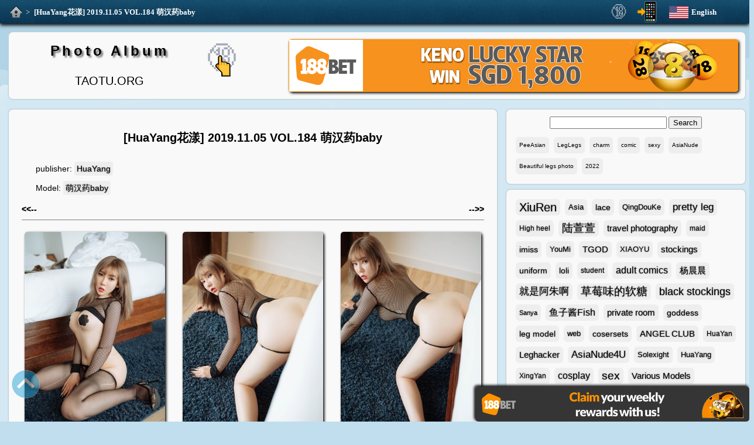

--- FILE ---
content_type: text/html; charset=utf-8
request_url: https://en.taotu.org/huayang/00184-huayang-2019-11-05-vol-184-cute-chinese-medicine-baby/
body_size: 7971
content:

<!DOCTYPE html>
<html lang="en">
<head><meta charset="utf-8" /><title>
	[HuaYang花漾] 2019.11.05 VOL.184 萌汉药baby - Photo Album
</title><meta name="viewport" content="width=device-width, initial-scale=1.0" /><link rel="stylesheet" href="https://res.taotu.org/style.css?221109" /><link rel="shortcut icon" href="https://res.taotu.org/favicon.ico" type="image/vnd.microsoft.icon" />
    <script type="text/javascript" src="https://res.taotu.org/js/fancybox.4031.js"></script>
    <link rel="stylesheet" type="text/css" href="https://res.taotu.org/js/fancybox.4031.css">
<meta name="description" content="[HuaYang花漾] 2019.11.05 VOL.184 萌汉药baby,Sexy girls photos browse and download Photo Album" /><link rel="alternate" media="only screen and (max-width: 640px)" href="https://en.taotu.org/m/huayang/00184-huayang-2019-11-05-vol-184-cute-chinese-medicine-baby/" /><link rel="alternate" media="handheld" href="https://en.taotu.org/m/huayang/00184-huayang-2019-11-05-vol-184-cute-chinese-medicine-baby/" /><link rel="alternate" hreflang="zh-Hans" href="https://taotu.org/huayang/00184-huayang-2019-11-05-vol-184-cute-chinese-medicine-baby/" /><link rel="alternate" hreflang="zh-Hant" href="https://zh.taotu.org/huayang/00184-huayang-2019-11-05-vol-184-cute-chinese-medicine-baby/" /><link rel="alternate" hreflang="en" href="https://en.taotu.org/huayang/00184-huayang-2019-11-05-vol-184-cute-chinese-medicine-baby/" /><link rel="alternate" hreflang="ja" href="https://ja.taotu.org/huayang/00184-huayang-2019-11-05-vol-184-cute-chinese-medicine-baby/" /><link rel="alternate" hreflang="ko" href="https://ko.taotu.org/huayang/00184-huayang-2019-11-05-vol-184-cute-chinese-medicine-baby/" /><link rel="alternate" hreflang="es" href="https://es.taotu.org/huayang/00184-huayang-2019-11-05-vol-184-cute-chinese-medicine-baby/" /><link rel="alternate" hreflang="pt" href="https://pt.taotu.org/huayang/00184-huayang-2019-11-05-vol-184-cute-chinese-medicine-baby/" /><link rel="alternate" hreflang="th" href="https://th.taotu.org/huayang/00184-huayang-2019-11-05-vol-184-cute-chinese-medicine-baby/" /><link rel="alternate" hreflang="vi" href="https://vi.taotu.org/huayang/00184-huayang-2019-11-05-vol-184-cute-chinese-medicine-baby/" /><link rel="alternate" hreflang="ar" href="https://ar.taotu.org/huayang/00184-huayang-2019-11-05-vol-184-cute-chinese-medicine-baby/" /><link rel="alternate" hreflang="ru" href="https://ru.taotu.org/huayang/00184-huayang-2019-11-05-vol-184-cute-chinese-medicine-baby/" /><link rel="alternate" hreflang="hi" href="https://hi.taotu.org/huayang/00184-huayang-2019-11-05-vol-184-cute-chinese-medicine-baby/" /><link rel="alternate" hreflang="id" href="https://id.taotu.org/huayang/00184-huayang-2019-11-05-vol-184-cute-chinese-medicine-baby/" /><link rel="alternate" hreflang="bn" href="https://bn.taotu.org/huayang/00184-huayang-2019-11-05-vol-184-cute-chinese-medicine-baby/" /><link rel="alternate" hreflang="fr" href="https://fr.taotu.org/huayang/00184-huayang-2019-11-05-vol-184-cute-chinese-medicine-baby/" /><link rel="alternate" hreflang="de" href="https://de.taotu.org/huayang/00184-huayang-2019-11-05-vol-184-cute-chinese-medicine-baby/" /><link rel="alternate" hreflang="it" href="https://it.taotu.org/huayang/00184-huayang-2019-11-05-vol-184-cute-chinese-medicine-baby/" /></head>
<body>
<div id="top">
    <div id="topnav" class="clearfix">
		<div id="nav"><a id="home" href="/" title="Photo Album"></a><span> &gt; </span><a class="active" href="#" title="[HuaYang花漾] 2019.11.05 VOL.184 萌汉药baby">[HuaYang花漾] 2019.11.05 VOL.184 萌汉药baby</a></div>
        <div id="lang_list">  
			<div id="curr_lang" class="lang2">English</div>
			<ul id="select_lang"><li class="lang0"><a href="https://taotu.org/huayang/00184-huayang-2019-11-05-vol-184-cute-chinese-medicine-baby/" title="简体中文">简体中文</a></li><li class="lang1"><a href="https://zh.taotu.org/huayang/00184-huayang-2019-11-05-vol-184-cute-chinese-medicine-baby/" title="繁體中文">繁體中文</a></li><li class="lang3"><a href="https://ja.taotu.org/huayang/00184-huayang-2019-11-05-vol-184-cute-chinese-medicine-baby/" title="日本語">日本語</a></li><li class="lang4"><a href="https://ko.taotu.org/huayang/00184-huayang-2019-11-05-vol-184-cute-chinese-medicine-baby/" title="한국어">한국어</a></li><li class="lang5"><a href="https://es.taotu.org/huayang/00184-huayang-2019-11-05-vol-184-cute-chinese-medicine-baby/" title="Español">Español</a></li><li class="lang6"><a href="https://pt.taotu.org/huayang/00184-huayang-2019-11-05-vol-184-cute-chinese-medicine-baby/" title="Português">Português</a></li><li class="lang7"><a href="https://th.taotu.org/huayang/00184-huayang-2019-11-05-vol-184-cute-chinese-medicine-baby/" title="ภาษาไทย">ภาษาไทย</a></li><li class="lang8"><a href="https://vi.taotu.org/huayang/00184-huayang-2019-11-05-vol-184-cute-chinese-medicine-baby/" title="Tiếng Việt">Tiếng Việt</a></li><li class="lang9"><a href="https://ar.taotu.org/huayang/00184-huayang-2019-11-05-vol-184-cute-chinese-medicine-baby/" title="عربي">عربي</a></li><li class="lang10"><a href="https://ru.taotu.org/huayang/00184-huayang-2019-11-05-vol-184-cute-chinese-medicine-baby/" title="русский">русский</a></li><li class="lang11"><a href="https://hi.taotu.org/huayang/00184-huayang-2019-11-05-vol-184-cute-chinese-medicine-baby/" title="हिन्दी">हिन्दी</a></li><li class="lang12"><a href="https://id.taotu.org/huayang/00184-huayang-2019-11-05-vol-184-cute-chinese-medicine-baby/" title="Indonesia">Indonesia</a></li><li class="lang13"><a href="https://bn.taotu.org/huayang/00184-huayang-2019-11-05-vol-184-cute-chinese-medicine-baby/" title="বাংলা">বাংলা</a></li><li class="lang14"><a href="https://fr.taotu.org/huayang/00184-huayang-2019-11-05-vol-184-cute-chinese-medicine-baby/" title="français">français</a></li><li class="lang15"><a href="https://de.taotu.org/huayang/00184-huayang-2019-11-05-vol-184-cute-chinese-medicine-baby/" title="Deutsch">Deutsch</a></li><li class="lang16"><a href="https://it.taotu.org/huayang/00184-huayang-2019-11-05-vol-184-cute-chinese-medicine-baby/" title="italiano">italiano</a></li></ul>
		</div>
        <div id="mobile">
            <a href="/m/huayang/00184-huayang-2019-11-05-vol-184-cute-chinese-medicine-baby/" title="Mobile Site"></a>
        </div>
        <div id="adultsonly"><a href="./adults" title="18+ Adults Only!" rel="nofollow"><img src="https://res.taotu.org/images/topclick.gif" alt="18+ Adults Only!"></a></div>
	</div>
</div>
<div id="page" class="clearfix">
<header class="text-block clearfix">
    <div id="logo">
        <a href="/" class="logolang2" title="Home">Photo Album</a>
        <p>TAOTU.ORG</p>
    </div>
    <div id="adults"><a href="./adults" title="18+ Adults Only!" rel="nofollow"><img src="https://res.taotu.org/images/click.gif" alt="18+ Adults Only!"></a></div>
    <div id="ad"><a href="/jbb" title="188BET - Join Now" rel="nofollow"><img src="https://res.taotu.org/adimages/header-en.gif" alt="188BET - Up to 0.76% Unlimited weekly stakes rewards." height="90"></a></div>
</header>
<div class="clearfix">
    <div id="content" class="text-block">
        
    <div id="wrapper-header" class="clearfix">
        <div id="MainContent_suit_title" class="suit_title"><h1>[HuaYang花漾] 2019.11.05 VOL.184 萌汉药baby</h1></div>
        <div id="MainContent_info" class="info clearfix"><div class="publisher"><span>publisher:</span><a href="/publisher/HuaYang/" title="All photos by publisher HuaYang">HuaYang</a></div>
<div class="model"><span>Model:</span><a href="/model/%e8%90%8c%e6%b1%89%e8%8d%afbaby/" title="All photos of model 萌汉药baby">萌汉药baby</a></div>
</div>
        <div id="MainContent_HeaderPrev" class="navarticle prev"><a href="/huayang/00185-huayang-2019-11-06-vol-185-wang-yuchun/" title="[HuaYang花漾] 2019.11.06 VOL.185 王雨纯"><strong>&lt;&lt;--</strong></a></div>
        <div id="MainContent_HeaderNext" class="navarticle next"><a href="/huayang/00183-huayang-2019-11-01-vol-183-clear-stockings-and-elegant-bathrobe-yixuan/" title="[HuaYang花漾] 2019.11.01 VOL.183 清透的丝袜与典雅的浴袍 艺轩"><strong>--&gt;&gt;</strong></a></div>
    </div>
    <div id="MainContent_piclist" class="piclist"><a data-fancybox="gallery" href="https://res.taotu.org/huayang/00184-huayang-2019-11-05-vol-184-cute-chinese-medicine-baby/0001rwthex.jpg"><img src="https://res.taotu.org/huayang/00184-huayang-2019-11-05-vol-184-cute-chinese-medicine-baby/thumbnail/0001.jpg" alt="[HuaYang花漾] 2019.11.05 VOL.184 萌汉药baby - 0001.jpg" width="320" height="480" loading="auto"></a>
<a data-fancybox="gallery" href="https://res.taotu.org/huayang/00184-huayang-2019-11-05-vol-184-cute-chinese-medicine-baby/0002fukobv.jpg"><img src="https://res.taotu.org/huayang/00184-huayang-2019-11-05-vol-184-cute-chinese-medicine-baby/thumbnail/0002.jpg" alt="[HuaYang花漾] 2019.11.05 VOL.184 萌汉药baby - 0002.jpg" width="320" height="480" loading="auto"></a>
<a data-fancybox="gallery" href="https://res.taotu.org/huayang/00184-huayang-2019-11-05-vol-184-cute-chinese-medicine-baby/0003hmyipr.jpg"><img src="https://res.taotu.org/huayang/00184-huayang-2019-11-05-vol-184-cute-chinese-medicine-baby/thumbnail/0003.jpg" alt="[HuaYang花漾] 2019.11.05 VOL.184 萌汉药baby - 0003.jpg" width="320" height="480" loading="auto"></a>
<a data-fancybox="gallery" href="https://res.taotu.org/huayang/00184-huayang-2019-11-05-vol-184-cute-chinese-medicine-baby/0004ckmsfs.jpg"><img src="https://res.taotu.org/huayang/00184-huayang-2019-11-05-vol-184-cute-chinese-medicine-baby/thumbnail/0004.jpg" alt="[HuaYang花漾] 2019.11.05 VOL.184 萌汉药baby - 0004.jpg" width="320" height="480" loading="auto"></a>
<a data-fancybox="gallery" href="https://res.taotu.org/huayang/00184-huayang-2019-11-05-vol-184-cute-chinese-medicine-baby/0005befjqa.jpg"><img src="https://res.taotu.org/huayang/00184-huayang-2019-11-05-vol-184-cute-chinese-medicine-baby/thumbnail/0005.jpg" alt="[HuaYang花漾] 2019.11.05 VOL.184 萌汉药baby - 0005.jpg" width="320" height="480" loading="auto"></a>
<a data-fancybox="gallery" href="https://res.taotu.org/huayang/00184-huayang-2019-11-05-vol-184-cute-chinese-medicine-baby/0006hodeua.jpg"><img src="https://res.taotu.org/huayang/00184-huayang-2019-11-05-vol-184-cute-chinese-medicine-baby/thumbnail/0006.jpg" alt="[HuaYang花漾] 2019.11.05 VOL.184 萌汉药baby - 0006.jpg" width="320" height="480" loading="auto"></a>
<a data-fancybox="gallery" href="https://res.taotu.org/huayang/00184-huayang-2019-11-05-vol-184-cute-chinese-medicine-baby/0007fniimb.jpg"><img src="https://res.taotu.org/huayang/00184-huayang-2019-11-05-vol-184-cute-chinese-medicine-baby/thumbnail/0007.jpg" alt="[HuaYang花漾] 2019.11.05 VOL.184 萌汉药baby - 0007.jpg" width="320" height="480" loading="auto"></a>
<a data-fancybox="gallery" href="https://res.taotu.org/huayang/00184-huayang-2019-11-05-vol-184-cute-chinese-medicine-baby/0008xkelyu.jpg"><img src="https://res.taotu.org/huayang/00184-huayang-2019-11-05-vol-184-cute-chinese-medicine-baby/thumbnail/0008.jpg" alt="[HuaYang花漾] 2019.11.05 VOL.184 萌汉药baby - 0008.jpg" width="320" height="480" loading="auto"></a>
<a data-fancybox="gallery" href="https://res.taotu.org/huayang/00184-huayang-2019-11-05-vol-184-cute-chinese-medicine-baby/0009cdgnkc.jpg"><img src="https://res.taotu.org/huayang/00184-huayang-2019-11-05-vol-184-cute-chinese-medicine-baby/thumbnail/0009.jpg" alt="[HuaYang花漾] 2019.11.05 VOL.184 萌汉药baby - 0009.jpg" width="320" height="480" loading="auto"></a>
<a data-fancybox="gallery" href="https://res.taotu.org/huayang/00184-huayang-2019-11-05-vol-184-cute-chinese-medicine-baby/0010ikabpr.jpg"><img src="https://res.taotu.org/huayang/00184-huayang-2019-11-05-vol-184-cute-chinese-medicine-baby/thumbnail/0010.jpg" alt="[HuaYang花漾] 2019.11.05 VOL.184 萌汉药baby - 0010.jpg" width="320" height="480" loading="auto"></a>
<a data-fancybox="gallery" href="https://res.taotu.org/huayang/00184-huayang-2019-11-05-vol-184-cute-chinese-medicine-baby/0011atgjjs.jpg"><img src="https://res.taotu.org/huayang/00184-huayang-2019-11-05-vol-184-cute-chinese-medicine-baby/thumbnail/0011.jpg" alt="[HuaYang花漾] 2019.11.05 VOL.184 萌汉药baby - 0011.jpg" width="320" height="480" loading="auto"></a>
<a data-fancybox="gallery" href="https://res.taotu.org/huayang/00184-huayang-2019-11-05-vol-184-cute-chinese-medicine-baby/0012tbwtdt.jpg"><img src="https://res.taotu.org/huayang/00184-huayang-2019-11-05-vol-184-cute-chinese-medicine-baby/thumbnail/0012.jpg" alt="[HuaYang花漾] 2019.11.05 VOL.184 萌汉药baby - 0012.jpg" width="320" height="480" loading="auto"></a>
<a data-fancybox="gallery" href="https://res.taotu.org/huayang/00184-huayang-2019-11-05-vol-184-cute-chinese-medicine-baby/0013pnoegw.jpg"><img src="https://res.taotu.org/huayang/00184-huayang-2019-11-05-vol-184-cute-chinese-medicine-baby/thumbnail/0013.jpg" alt="[HuaYang花漾] 2019.11.05 VOL.184 萌汉药baby - 0013.jpg" width="320" height="480" loading="auto"></a>
<a data-fancybox="gallery" href="https://res.taotu.org/huayang/00184-huayang-2019-11-05-vol-184-cute-chinese-medicine-baby/0014wrgwiu.jpg"><img src="https://res.taotu.org/huayang/00184-huayang-2019-11-05-vol-184-cute-chinese-medicine-baby/thumbnail/0014.jpg" alt="[HuaYang花漾] 2019.11.05 VOL.184 萌汉药baby - 0014.jpg" width="320" height="480" loading="auto"></a>
<a data-fancybox="gallery" href="https://res.taotu.org/huayang/00184-huayang-2019-11-05-vol-184-cute-chinese-medicine-baby/0015uydwcv.jpg"><img src="https://res.taotu.org/huayang/00184-huayang-2019-11-05-vol-184-cute-chinese-medicine-baby/thumbnail/0015.jpg" alt="[HuaYang花漾] 2019.11.05 VOL.184 萌汉药baby - 0015.jpg" width="320" height="480" loading="auto"></a>
<a data-fancybox="gallery" href="https://res.taotu.org/huayang/00184-huayang-2019-11-05-vol-184-cute-chinese-medicine-baby/0016loevgb.jpg"><img src="https://res.taotu.org/huayang/00184-huayang-2019-11-05-vol-184-cute-chinese-medicine-baby/thumbnail/0016.jpg" alt="[HuaYang花漾] 2019.11.05 VOL.184 萌汉药baby - 0016.jpg" width="320" height="480" loading="auto"></a>
<a data-fancybox="gallery" href="https://res.taotu.org/huayang/00184-huayang-2019-11-05-vol-184-cute-chinese-medicine-baby/0017gwvasm.jpg"><img src="https://res.taotu.org/huayang/00184-huayang-2019-11-05-vol-184-cute-chinese-medicine-baby/thumbnail/0017.jpg" alt="[HuaYang花漾] 2019.11.05 VOL.184 萌汉药baby - 0017.jpg" width="320" height="480" loading="auto"></a>
<a data-fancybox="gallery" href="https://res.taotu.org/huayang/00184-huayang-2019-11-05-vol-184-cute-chinese-medicine-baby/0018xinlwq.jpg"><img src="https://res.taotu.org/huayang/00184-huayang-2019-11-05-vol-184-cute-chinese-medicine-baby/thumbnail/0018.jpg" alt="[HuaYang花漾] 2019.11.05 VOL.184 萌汉药baby - 0018.jpg" width="320" height="480" loading="auto"></a>
<a data-fancybox="gallery" href="https://res.taotu.org/huayang/00184-huayang-2019-11-05-vol-184-cute-chinese-medicine-baby/0019btoxhk.jpg"><img src="https://res.taotu.org/huayang/00184-huayang-2019-11-05-vol-184-cute-chinese-medicine-baby/thumbnail/0019.jpg" alt="[HuaYang花漾] 2019.11.05 VOL.184 萌汉药baby - 0019.jpg" width="320" height="480" loading="auto"></a>
<a data-fancybox="gallery" href="https://res.taotu.org/huayang/00184-huayang-2019-11-05-vol-184-cute-chinese-medicine-baby/0020dqusaj.jpg"><img src="https://res.taotu.org/huayang/00184-huayang-2019-11-05-vol-184-cute-chinese-medicine-baby/thumbnail/0020.jpg" alt="[HuaYang花漾] 2019.11.05 VOL.184 萌汉药baby - 0020.jpg" width="320" height="480" loading="auto"></a>
<a data-fancybox="gallery" href="https://res.taotu.org/huayang/00184-huayang-2019-11-05-vol-184-cute-chinese-medicine-baby/0021wnnkli.jpg"><img src="https://res.taotu.org/huayang/00184-huayang-2019-11-05-vol-184-cute-chinese-medicine-baby/thumbnail/0021.jpg" alt="[HuaYang花漾] 2019.11.05 VOL.184 萌汉药baby - 0021.jpg" width="320" height="480" loading="auto"></a>
<a data-fancybox="gallery" href="https://res.taotu.org/huayang/00184-huayang-2019-11-05-vol-184-cute-chinese-medicine-baby/0022ryjydf.jpg"><img src="https://res.taotu.org/huayang/00184-huayang-2019-11-05-vol-184-cute-chinese-medicine-baby/thumbnail/0022.jpg" alt="[HuaYang花漾] 2019.11.05 VOL.184 萌汉药baby - 0022.jpg" width="320" height="480" loading="auto"></a>
<a data-fancybox="gallery" href="https://res.taotu.org/huayang/00184-huayang-2019-11-05-vol-184-cute-chinese-medicine-baby/0023xtncsd.jpg"><img src="https://res.taotu.org/huayang/00184-huayang-2019-11-05-vol-184-cute-chinese-medicine-baby/thumbnail/0023.jpg" alt="[HuaYang花漾] 2019.11.05 VOL.184 萌汉药baby - 0023.jpg" width="320" height="480" loading="auto"></a>
<a data-fancybox="gallery" href="https://res.taotu.org/huayang/00184-huayang-2019-11-05-vol-184-cute-chinese-medicine-baby/0024rgvsqv.jpg"><img src="https://res.taotu.org/huayang/00184-huayang-2019-11-05-vol-184-cute-chinese-medicine-baby/thumbnail/0024.jpg" alt="[HuaYang花漾] 2019.11.05 VOL.184 萌汉药baby - 0024.jpg" width="320" height="480" loading="auto"></a>
<a data-fancybox="gallery" href="https://res.taotu.org/huayang/00184-huayang-2019-11-05-vol-184-cute-chinese-medicine-baby/0025vlgidb.jpg"><img src="https://res.taotu.org/huayang/00184-huayang-2019-11-05-vol-184-cute-chinese-medicine-baby/thumbnail/0025.jpg" alt="[HuaYang花漾] 2019.11.05 VOL.184 萌汉药baby - 0025.jpg" width="320" height="480" loading="auto"></a>
<a data-fancybox="gallery" href="https://res.taotu.org/huayang/00184-huayang-2019-11-05-vol-184-cute-chinese-medicine-baby/0026kbfksd.jpg"><img src="https://res.taotu.org/huayang/00184-huayang-2019-11-05-vol-184-cute-chinese-medicine-baby/thumbnail/0026.jpg" alt="[HuaYang花漾] 2019.11.05 VOL.184 萌汉药baby - 0026.jpg" width="320" height="480" loading="auto"></a>
<a data-fancybox="gallery" href="https://res.taotu.org/huayang/00184-huayang-2019-11-05-vol-184-cute-chinese-medicine-baby/0027fvgohg.jpg"><img src="https://res.taotu.org/huayang/00184-huayang-2019-11-05-vol-184-cute-chinese-medicine-baby/thumbnail/0027.jpg" alt="[HuaYang花漾] 2019.11.05 VOL.184 萌汉药baby - 0027.jpg" width="320" height="480" loading="auto"></a>
<a data-fancybox="gallery" href="https://res.taotu.org/huayang/00184-huayang-2019-11-05-vol-184-cute-chinese-medicine-baby/0028ivygad.jpg"><img src="https://res.taotu.org/huayang/00184-huayang-2019-11-05-vol-184-cute-chinese-medicine-baby/thumbnail/0028.jpg" alt="[HuaYang花漾] 2019.11.05 VOL.184 萌汉药baby - 0028.jpg" width="320" height="480" loading="auto"></a>
<a data-fancybox="gallery" href="https://res.taotu.org/huayang/00184-huayang-2019-11-05-vol-184-cute-chinese-medicine-baby/0029jqqpls.jpg"><img src="https://res.taotu.org/huayang/00184-huayang-2019-11-05-vol-184-cute-chinese-medicine-baby/thumbnail/0029.jpg" alt="[HuaYang花漾] 2019.11.05 VOL.184 萌汉药baby - 0029.jpg" width="320" height="480" loading="auto"></a>
<a data-fancybox="gallery" href="https://res.taotu.org/huayang/00184-huayang-2019-11-05-vol-184-cute-chinese-medicine-baby/0030omtodd.jpg"><img src="https://res.taotu.org/huayang/00184-huayang-2019-11-05-vol-184-cute-chinese-medicine-baby/thumbnail/0030.jpg" alt="[HuaYang花漾] 2019.11.05 VOL.184 萌汉药baby - 0030.jpg" width="320" height="480" loading="auto"></a>
<a data-fancybox="gallery" href="https://res.taotu.org/huayang/00184-huayang-2019-11-05-vol-184-cute-chinese-medicine-baby/0031ejrusg.jpg"><img src="https://res.taotu.org/huayang/00184-huayang-2019-11-05-vol-184-cute-chinese-medicine-baby/thumbnail/0031.jpg" alt="[HuaYang花漾] 2019.11.05 VOL.184 萌汉药baby - 0031.jpg" width="320" height="480" loading="auto"></a>
<a data-fancybox="gallery" href="https://res.taotu.org/huayang/00184-huayang-2019-11-05-vol-184-cute-chinese-medicine-baby/0032tkhsga.jpg"><img src="https://res.taotu.org/huayang/00184-huayang-2019-11-05-vol-184-cute-chinese-medicine-baby/thumbnail/0032.jpg" alt="[HuaYang花漾] 2019.11.05 VOL.184 萌汉药baby - 0032.jpg" width="320" height="480" loading="auto"></a>
<a data-fancybox="gallery" href="https://res.taotu.org/huayang/00184-huayang-2019-11-05-vol-184-cute-chinese-medicine-baby/0033ddvpex.jpg"><img src="https://res.taotu.org/huayang/00184-huayang-2019-11-05-vol-184-cute-chinese-medicine-baby/thumbnail/0033.jpg" alt="[HuaYang花漾] 2019.11.05 VOL.184 萌汉药baby - 0033.jpg" width="320" height="480" loading="auto"></a>
<a data-fancybox="gallery" href="https://res.taotu.org/huayang/00184-huayang-2019-11-05-vol-184-cute-chinese-medicine-baby/0034qowuku.jpg"><img src="https://res.taotu.org/huayang/00184-huayang-2019-11-05-vol-184-cute-chinese-medicine-baby/thumbnail/0034.jpg" alt="[HuaYang花漾] 2019.11.05 VOL.184 萌汉药baby - 0034.jpg" width="320" height="480" loading="auto"></a>
<a data-fancybox="gallery" href="https://res.taotu.org/huayang/00184-huayang-2019-11-05-vol-184-cute-chinese-medicine-baby/0035xmdbaw.jpg"><img src="https://res.taotu.org/huayang/00184-huayang-2019-11-05-vol-184-cute-chinese-medicine-baby/thumbnail/0035.jpg" alt="[HuaYang花漾] 2019.11.05 VOL.184 萌汉药baby - 0035.jpg" width="320" height="480" loading="auto"></a>
<a data-fancybox="gallery" href="https://res.taotu.org/huayang/00184-huayang-2019-11-05-vol-184-cute-chinese-medicine-baby/0036hipdnd.jpg"><img src="https://res.taotu.org/huayang/00184-huayang-2019-11-05-vol-184-cute-chinese-medicine-baby/thumbnail/0036.jpg" alt="[HuaYang花漾] 2019.11.05 VOL.184 萌汉药baby - 0036.jpg" width="320" height="480" loading="auto"></a>
<a data-fancybox="gallery" href="https://res.taotu.org/huayang/00184-huayang-2019-11-05-vol-184-cute-chinese-medicine-baby/0037cnpuqh.jpg"><img src="https://res.taotu.org/huayang/00184-huayang-2019-11-05-vol-184-cute-chinese-medicine-baby/thumbnail/0037.jpg" alt="[HuaYang花漾] 2019.11.05 VOL.184 萌汉药baby - 0037.jpg" width="320" height="480" loading="auto"></a>
<a data-fancybox="gallery" href="https://res.taotu.org/huayang/00184-huayang-2019-11-05-vol-184-cute-chinese-medicine-baby/0038etygkj.jpg"><img src="https://res.taotu.org/huayang/00184-huayang-2019-11-05-vol-184-cute-chinese-medicine-baby/thumbnail/0038.jpg" alt="[HuaYang花漾] 2019.11.05 VOL.184 萌汉药baby - 0038.jpg" width="320" height="480" loading="auto"></a>
<a data-fancybox="gallery" href="https://res.taotu.org/huayang/00184-huayang-2019-11-05-vol-184-cute-chinese-medicine-baby/0039yerloh.jpg"><img src="https://res.taotu.org/huayang/00184-huayang-2019-11-05-vol-184-cute-chinese-medicine-baby/thumbnail/0039.jpg" alt="[HuaYang花漾] 2019.11.05 VOL.184 萌汉药baby - 0039.jpg" width="320" height="480" loading="auto"></a>
<a data-fancybox="gallery" href="https://res.taotu.org/huayang/00184-huayang-2019-11-05-vol-184-cute-chinese-medicine-baby/0040umxtpa.jpg"><img src="https://res.taotu.org/huayang/00184-huayang-2019-11-05-vol-184-cute-chinese-medicine-baby/thumbnail/0040.jpg" alt="[HuaYang花漾] 2019.11.05 VOL.184 萌汉药baby - 0040.jpg" width="320" height="480" loading="auto"></a>
<a data-fancybox="gallery" href="https://res.taotu.org/huayang/00184-huayang-2019-11-05-vol-184-cute-chinese-medicine-baby/0041facrwf.jpg"><img src="https://res.taotu.org/huayang/00184-huayang-2019-11-05-vol-184-cute-chinese-medicine-baby/thumbnail/0041.jpg" alt="[HuaYang花漾] 2019.11.05 VOL.184 萌汉药baby - 0041.jpg" width="320" height="480" loading="auto"></a>
<a data-fancybox="gallery" href="https://res.taotu.org/huayang/00184-huayang-2019-11-05-vol-184-cute-chinese-medicine-baby/0042gjhxit.jpg"><img src="https://res.taotu.org/huayang/00184-huayang-2019-11-05-vol-184-cute-chinese-medicine-baby/thumbnail/0042.jpg" alt="[HuaYang花漾] 2019.11.05 VOL.184 萌汉药baby - 0042.jpg" width="320" height="480" loading="auto"></a>
<a data-fancybox="gallery" href="https://res.taotu.org/huayang/00184-huayang-2019-11-05-vol-184-cute-chinese-medicine-baby/0043hbopqy.jpg"><img src="https://res.taotu.org/huayang/00184-huayang-2019-11-05-vol-184-cute-chinese-medicine-baby/thumbnail/0043.jpg" alt="[HuaYang花漾] 2019.11.05 VOL.184 萌汉药baby - 0043.jpg" width="320" height="480" loading="auto"></a>
<a data-fancybox="gallery" href="https://res.taotu.org/huayang/00184-huayang-2019-11-05-vol-184-cute-chinese-medicine-baby/0044immcoe.jpg"><img src="https://res.taotu.org/huayang/00184-huayang-2019-11-05-vol-184-cute-chinese-medicine-baby/thumbnail/0044.jpg" alt="[HuaYang花漾] 2019.11.05 VOL.184 萌汉药baby - 0044.jpg" width="320" height="480" loading="auto"></a>
<a data-fancybox="gallery" href="https://res.taotu.org/huayang/00184-huayang-2019-11-05-vol-184-cute-chinese-medicine-baby/0045ddvdck.jpg"><img src="https://res.taotu.org/huayang/00184-huayang-2019-11-05-vol-184-cute-chinese-medicine-baby/thumbnail/0045.jpg" alt="[HuaYang花漾] 2019.11.05 VOL.184 萌汉药baby - 0045.jpg" width="320" height="480" loading="auto"></a>
<a data-fancybox="gallery" href="https://res.taotu.org/huayang/00184-huayang-2019-11-05-vol-184-cute-chinese-medicine-baby/covertkvxsm.jpg"><img src="https://res.taotu.org/huayang/00184-huayang-2019-11-05-vol-184-cute-chinese-medicine-baby/thumbnail/cover.jpg" alt="[HuaYang花漾] 2019.11.05 VOL.184 萌汉药baby - cover.jpg" width="320" height="480" loading="auto"></a>
</div>
    <div id="wrapper-footer" class="clearfix">
        <div id="MainContent_FooterPrev" class="navarticle prev"><p>&lt;&lt;-- <a href="/huayang/00185-huayang-2019-11-06-vol-185-wang-yuchun/"><strong>[HuaYang花漾] 2019.11.06 VOL.185 王雨纯</strong></a></p></div>
        <div id="MainContent_FooterNext" class="navarticle next"><p><a href="/huayang/00183-huayang-2019-11-01-vol-183-clear-stockings-and-elegant-bathrobe-yixuan/"><strong>[HuaYang花漾] 2019.11.01 VOL.183 清透的丝袜与典雅的浴袍 艺轩</strong></a> --&gt;&gt;</p></div>
    </div>

    </div>
    <div id="sidebar">
        <div id="search" class="text-block clearfix">
            <form action="/s">
                <input type="text" name="q" id="keyword" value="" maxlength="30" aria-label="Search">
                <input type="submit" value="Search">
            </form> 
            <div id="last_search" class="clearfix"><a href="/s?q=PeeAsian" class="tag">PeeAsian</a><a href="/s?q=LegLegs" class="tag">LegLegs</a><a href="/s?q=charm" class="tag">charm</a><a href="/s?q=comic" class="tag">comic</a><a href="/s?q=sexy" class="tag">sexy</a><a href="/s?q=AsiaNude" class="tag">AsiaNude</a><a href="/s?q=Beautiful%20legs%20photo" class="tag">Beautiful legs photo</a><a href="/s?q=2022" class="tag">2022</a></div>
        </div>
        <div id="popular_tag" class="text-block clearfix"><a href="/publisher/XiuRen/" class="tag hottag rank10">XiuRen</a><a href="/tag/Asia/" class="tag hottag rank3">Asia</a><a href="/tag/lace/" class="tag hottag rank4">lace</a><a href="/publisher/QingDouKe/" class="tag hottag rank3">QingDouKe</a><a href="/tag/pretty%20leg/" class="tag hottag rank7">pretty leg</a><a href="/tag/High%20heel/" class="tag hottag rank2">High heel</a><a href="/model/%e9%99%86%e8%90%b1%e8%90%b1/" class="tag hottag rank9">陆萱萱</a><a href="/tag/travel%20photography/" class="tag hottag rank5">travel photography</a><a href="/tag/maid/" class="tag hottag rank2">maid</a><a href="/publisher/imiss/" class="tag hottag rank4">imiss</a><a href="/publisher/YouMi/" class="tag hottag rank3">YouMi</a><a href="/publisher/TGOD/" class="tag hottag rank5">TGOD</a><a href="/publisher/XIAOYU/" class="tag hottag rank3">XIAOYU</a><a href="/tag/stockings/" class="tag hottag rank5">stockings</a><a href="/tag/uniform/" class="tag hottag rank4">uniform</a><a href="/tag/loli/" class="tag hottag rank4">loli</a><a href="/tag/student/" class="tag hottag rank2">student</a><a href="/tag/adult%20comics/" class="tag hottag rank6">adult comics</a><a href="/model/%e6%9d%a8%e6%99%a8%e6%99%a8/" class="tag hottag rank5">杨晨晨</a><a href="/model/%e5%b0%b1%e6%98%af%e9%98%bf%e6%9c%b1%e5%95%8a/" class="tag hottag rank7">就是阿朱啊</a><a href="/model/%e8%8d%89%e8%8e%93%e5%91%b3%e7%9a%84%e8%bd%af%e7%b3%96/" class="tag hottag rank9">草莓味的软糖</a><a href="/tag/black%20stockings/" class="tag hottag rank8">black stockings</a><a href="/tag/Sanya/" class="tag hottag rank1">Sanya</a><a href="/model/%e9%b1%bc%e5%ad%90%e9%85%b1Fish/" class="tag hottag rank6">鱼子酱Fish</a><a href="/tag/private%20room/" class="tag hottag rank5">private room</a><a href="/tag/goddess/" class="tag hottag rank4">goddess</a><a href="/tag/leg%20model/" class="tag hottag rank4">leg model</a><a href="/publisher/web/" class="tag hottag rank3">web</a><a href="/publisher/cosersets/" class="tag hottag rank4">cosersets</a><a href="/publisher/ANGEL%20CLUB/" class="tag hottag rank5">ANGEL CLUB</a><a href="/publisher/HuaYan/" class="tag hottag rank2">HuaYan</a><a href="/publisher/Leghacker/" class="tag hottag rank5">Leghacker</a><a href="/publisher/AsiaNude4U/" class="tag hottag rank7">AsiaNude4U</a><a href="/publisher/Solexight/" class="tag hottag rank3">Solexight</a><a href="/publisher/HuaYang/" class="tag hottag rank3">HuaYang</a><a href="/publisher/XingYan/" class="tag hottag rank2">XingYan</a><a href="/tag/cosplay/" class="tag hottag rank6">cosplay</a><a href="/tag/sex/" class="tag hottag rank9">sex</a><a href="/model/Various%20Models/" class="tag hottag rank5">Various Models</a></div>
        <div id="wrapper-sidebar" class="text-block clearfix">
            <div id="recommend"><h2 class="sidelang2"><a href ="/recommend/" title="Recommended Photo">Recommended Photo</a></h2>
<a href="/hot-girls/00003-%e8%8d%89%e8%8e%93%e5%91%b3%e7%9a%84%e8%bd%af%e7%b3%96%e5%91%80-%e5%90%88%e9%9b%86/" title="Strawberry Fudge - Collection" target="_blank"><img src="https://res.taotu.org/hot-girls/00003-%e8%8d%89%e8%8e%93%e5%91%b3%e7%9a%84%e8%bd%af%e7%b3%96%e5%91%80-%e5%90%88%e9%9b%86/thumbnail/0158.jpg" alt="Strawberry Fudge - Collection" width="320" height="480" loading="auto"></a>
<a href="/cosplay/nekokoyoshi/00019-%e7%88%86%e6%9c%ba%e5%b0%91%e5%a5%b3%e5%96%b5%e5%b0%8f%e5%90%89-no-018-%e5%a4%a9%e9%81%93/" title="爆机少女喵小吉 Nekokoyoshi - NO.018 天道" target="_blank"><img src="https://res.taotu.org/cosplay/nekokoyoshi/00019-%e7%88%86%e6%9c%ba%e5%b0%91%e5%a5%b3%e5%96%b5%e5%b0%8f%e5%90%89-no-018-%e5%a4%a9%e9%81%93/thumbnail/0040.jpg" alt="爆机少女喵小吉 Nekokoyoshi - NO.018 天道" width="320" height="480" loading="auto"></a>
<a href="/xiuren/04946-xiuren-no-5088-yang-chenchen-yome-bright-pink-suspender-dress/" title="[XiuRen秀人网] No.5088 杨晨晨Yome bright pink slip dress" target="_blank"><img src="https://res.taotu.org/xiuren/04946-xiuren-no-5088-yang-chenchen-yome-bright-pink-suspender-dress/thumbnail/cover.jpg" alt="[XiuRen秀人网] No.5088 杨晨晨Yome bright pink slip dress" width="320" height="480" loading="auto"></a>
<a href="/xiuren/04936-xiuren-no-4985-tang-anqi-beige-suspender-dress-with-light-gray-stockings/" title="[XiuRen秀人网] No.4985 唐安琪 Beige suspender dress with light grey stockings" target="_blank"><img src="https://res.taotu.org/xiuren/04936-xiuren-no-4985-tang-anqi-beige-suspender-dress-with-light-gray-stockings/thumbnail/cover.jpg" alt="[XiuRen秀人网] No.4985 唐安琪 Beige suspender dress with light grey stockings" width="320" height="480" loading="auto"></a>
<a href="/xiuren/04926-xiuren-no-4935-lu-xuanxuan-black-short-skirt-black-lace-underwear-with-black-silk/" title="[XiuRen秀人网] No.4935 陆萱萱 Black short skirt and black lace underwear with black silk" target="_blank"><img src="https://res.taotu.org/xiuren/04926-xiuren-no-4935-lu-xuanxuan-black-short-skirt-black-lace-underwear-with-black-silk/thumbnail/cover.jpg" alt="[XiuRen秀人网] No.4935 陆萱萱 Black short skirt and black lace underwear with black silk" width="320" height="480" loading="auto"></a>
<a href="/xiuren/04868-xiuren-no-4875-caviar-fish-sportswear-white-underwear-set/" title="[XiuRen秀人网] No.4875 鱼子酱Fish Sportswear white underwear set" target="_blank"><img src="https://res.taotu.org/xiuren/04868-xiuren-no-4875-caviar-fish-sportswear-white-underwear-set/thumbnail/cover.jpg" alt="[XiuRen秀人网] No.4875 鱼子酱Fish Sportswear white underwear set" width="320" height="480" loading="auto"></a>
<a href="/xiuren/04820-xiuren-no-4827-tang-anqi-red-dress-with-black-silk/" title="[XiuRen秀人网] No.4827 唐安琪 Red dress with black silk" target="_blank"><img src="https://res.taotu.org/xiuren/04820-xiuren-no-4827-tang-anqi-red-dress-with-black-silk/thumbnail/cover.jpg" alt="[XiuRen秀人网] No.4827 唐安琪 Red dress with black silk" width="320" height="480" loading="auto"></a>
<a href="/xiuren/04814-xiuren-no-4821-tang-anqi-and-lu-xuanxuan-39-s-home-visit-theme/" title="[XiuRen秀人网] No.4821 唐安琪陆萱萱 teacher home visit theme" target="_blank"><img src="https://res.taotu.org/xiuren/04814-xiuren-no-4821-tang-anqi-and-lu-xuanxuan-39-s-home-visit-theme/thumbnail/cover.jpg" alt="[XiuRen秀人网] No.4821 唐安琪陆萱萱 teacher home visit theme" width="320" height="480" loading="auto"></a>
<a href="/xiuren/04716-xiuren-no-4721-yang-chenchen-yome-uniform-series-school-girl-dress-up-white-t-shirt-lace-underwear-with-black-silk/" title="[XiuRen秀人网] No.4721 杨晨晨Yome Uniform series school girl dress up white T-shirt lace underwear with black silk" target="_blank"><img src="https://res.taotu.org/xiuren/04716-xiuren-no-4721-yang-chenchen-yome-uniform-series-school-girl-dress-up-white-t-shirt-lace-underwear-with-black-silk/thumbnail/cover.jpg" alt="[XiuRen秀人网] No.4721 杨晨晨Yome Uniform series school girl dress up white T-shirt lace underwear with black silk" width="320" height="480" loading="auto"></a>
<a href="/xiuren/04559-xiuren-hideto-2022-02-09-no-4559-niki-koya-outdoor-pool-black-bikini-swimsuit/" title="[XiuRen] No.4559 Niki可雅 Outdoor pool black bikini swimsuit" target="_blank"><img src="https://res.taotu.org/xiuren/04559-xiuren-hideto-2022-02-09-no-4559-niki-koya-outdoor-pool-black-bikini-swimsuit/thumbnail/cover.jpg" alt="[XiuRen] No.4559 Niki可雅 Outdoor pool black bikini swimsuit" width="320" height="480" loading="auto"></a>
<a href="/xiuren/04461-xiuren-hideto-2022-01-13-no-4461-lu-xuanxuan-cosplay-psychologist-white-lace-underwear-with-primary-color-stockings/" title="[XiuRen] No.4461 陆萱萱 Cosplay Psychologist White lace underwear with primary color stockings" target="_blank"><img src="https://res.taotu.org/xiuren/04461-xiuren-hideto-2022-01-13-no-4461-lu-xuanxuan-cosplay-psychologist-white-lace-underwear-with-primary-color-stockings/thumbnail/cover.jpg" alt="[XiuRen] No.4461 陆萱萱 Cosplay Psychologist White lace underwear with primary color stockings" width="320" height="480" loading="auto"></a>
<a href="/xiuren/04454-xiuren-2022-01-12-no-4454-zhou-yuxi-sally-black-underwear-primary-color-stockings-white-high-heels/" title="[XiuRen] No.4454 周于希Sally Black underwear primary color stockings white high heels" target="_blank"><img src="https://res.taotu.org/xiuren/04454-xiuren-2022-01-12-no-4454-zhou-yuxi-sally-black-underwear-primary-color-stockings-white-high-heels/thumbnail/cover.jpg" alt="[XiuRen] No.4454 周于希Sally Black underwear primary color stockings white high heels" width="320" height="480" loading="auto"></a>
<a href="/xiuren/04445-xiuren-hideto-2022-01-10-no-4445-tang-anqi-conference-room-scene-professional-wear-black-silk/" title="[XiuRen] No.4445 唐安琪 Conference room scene professional wear black silk" target="_blank"><img src="https://res.taotu.org/xiuren/04445-xiuren-hideto-2022-01-10-no-4445-tang-anqi-conference-room-scene-professional-wear-black-silk/thumbnail/cover.jpg" alt="[XiuRen] No.4445 唐安琪 Conference room scene professional wear black silk" width="320" height="480" loading="auto"></a>
<a href="/xiuren/04383-xiuren-hideto-2021-12-24-no-4383-caviar-fish-christmas-theme-red-clothes-and-black-silk/" title="[XiuRen] No.4383 鱼子酱Fish Christmas theme red and black silk" target="_blank"><img src="https://res.taotu.org/xiuren/04383-xiuren-hideto-2021-12-24-no-4383-caviar-fish-christmas-theme-red-clothes-and-black-silk/thumbnail/cover.jpg" alt="[XiuRen] No.4383 鱼子酱Fish Christmas theme red and black silk" width="320" height="480" loading="auto"></a>
<a href="/xiuren/04372-xiuren-2021-12-22-no-4372-xiaoxi-juju-red-miniskirt-with-primary-color-stockings/" title="[XiuRen] No.4372 王心怡 Red miniskirt with primary color stockings" target="_blank"><img src="https://res.taotu.org/xiuren/04372-xiuren-2021-12-22-no-4372-xiaoxi-juju-red-miniskirt-with-primary-color-stockings/thumbnail/cover.jpg" alt="[XiuRen] No.4372 王心怡 Red miniskirt with primary color stockings" width="320" height="480" loading="auto"></a>
<a href="/xiuren/04210-xiuren-no-4210-model-caviar-fish-jiangsu-zhejiang-and-shanghai-bunny-girl-theme-lace-sexy-costume-hot-temptation-photo/" title="[XiuRen] No.4210 Model Caviar Fish Jiangsu, Zhejiang and Shanghai Bunny Girl Theme Lace Sexy Costume Hot Temptation Photo" target="_blank"><img src="https://res.taotu.org/xiuren/04210-xiuren-no-4210-model-caviar-fish-jiangsu-zhejiang-and-shanghai-bunny-girl-theme-lace-sexy-costume-hot-temptation-photo/thumbnail/cover.jpg" alt="[XiuRen] No.4210 Model Caviar Fish Jiangsu, Zhejiang and Shanghai Bunny Girl Theme Lace Sexy Costume Hot Temptation Photo" width="320" height="480" loading="auto"></a>
<a href="/xiuren/03986-xiuren-no-3986-goddess-wang-xinyao-yanni-shenzhen-travel-photo-off-elegant-hanging-skirt-and-lace-sexy-lingerie/" title="[XiuRen] No.3986 Goddess Wang Xinyao yanni Shenzhen Brigade takes off the elegant hanging skirt and reveals the lace sexy lingerie" target="_blank"><img src="https://res.taotu.org/xiuren/03986-xiuren-no-3986-goddess-wang-xinyao-yanni-shenzhen-travel-photo-off-elegant-hanging-skirt-and-lace-sexy-lingerie/thumbnail/cover.jpg" alt="[XiuRen] No.3986 Goddess Wang Xinyao yanni Shenzhen Brigade takes off the elegant hanging skirt and reveals the lace sexy lingerie" width="320" height="480" loading="auto"></a>
<a href="/xiuren/03951-xiuren-no-3951-model-wang-xinyi-pure-school-uniform-theme-dormitory-half-stripped-sexy-underwear-show-graceful-figure/" title="[XiuRen] No.3951 Model Wang Xinyi&#39;s pure school uniform theme dormitory half-bared sexy lingerie show graceful figure" target="_blank"><img src="https://res.taotu.org/xiuren/03951-xiuren-no-3951-model-wang-xinyi-pure-school-uniform-theme-dormitory-half-stripped-sexy-underwear-show-graceful-figure/thumbnail/cover.jpg" alt="[XiuRen] No.3951 Model Wang Xinyi&#39;s pure school uniform theme dormitory half-bared sexy lingerie show graceful figure" width="320" height="480" loading="auto"></a>
<a href="/xiuren/03910-xiuren-no-3910-model-wang-xinyi-39-s-private-room-stewardess-uniform-half-stripped-sexy-underwear-with-no-inner-black/" title="[XiuRen] No.3910 Model Wang Xinyi&#39;s private room stewardess uniform half naked sexy underwear with no inner black pantyhose" target="_blank"><img src="https://res.taotu.org/xiuren/03910-xiuren-no-3910-model-wang-xinyi-39-s-private-room-stewardess-uniform-half-stripped-sexy-underwear-with-no-inner-black/thumbnail/cover.jpg" alt="[XiuRen] No.3910 Model Wang Xinyi&#39;s private room stewardess uniform half naked sexy underwear with no inner black pantyhose" width="320" height="480" loading="auto"></a>
<a href="/xiuren/03905-xiuren-no-3905-rookie-model-yuzu-178-private-room-sexy-dress-with-black-pantyhose-showing-beautiful-buttocks-and/" title="[XiuRen] No.3905 Newcomer model grapefruit 178 private room sexy dress with black pantyhose showing buttocks and beautiful legs" target="_blank"><img src="https://res.taotu.org/xiuren/03905-xiuren-no-3905-rookie-model-yuzu-178-private-room-sexy-dress-with-black-pantyhose-showing-beautiful-buttocks-and/thumbnail/cover.jpg" alt="[XiuRen] No.3905 Newcomer model grapefruit 178 private room sexy dress with black pantyhose showing buttocks and beautiful legs" width="320" height="480" loading="auto"></a>
<a href="/xiuren/03901-xiuren-no-3901-model-guoer-victoria-yangshuo-travel-shooting-private-room-open-one-piece-net-socks-show-proud-breasts/" title="[XiuRen] No.3901 Model Guoer Victoria Yangshuo Brigade Shooting Private Room Open File One Piece Net Socks Show Proud Breasts" target="_blank"><img src="https://res.taotu.org/xiuren/03901-xiuren-no-3901-model-guoer-victoria-yangshuo-travel-shooting-private-room-open-one-piece-net-socks-show-proud-breasts/thumbnail/cover.jpg" alt="[XiuRen] No.3901 Model Guoer Victoria Yangshuo Brigade Shooting Private Room Open File One Piece Net Socks Show Proud Breasts" width="320" height="480" loading="auto"></a>
<a href="/xiuren/03870-xiuren-no-3870-model-meng-xinyue-jiangsu-zhejiang-and-shanghai-travel-shoot-private-room-one-piece-dress-showing-sexy/" title="[XiuRen] No.3870 Model Mengxinyue Jiangsu, Zhejiang and Shanghai travel shoot private room one-piece dress revealing sexy-thin" target="_blank"><img src="https://res.taotu.org/xiuren/03870-xiuren-no-3870-model-meng-xinyue-jiangsu-zhejiang-and-shanghai-travel-shoot-private-room-one-piece-dress-showing-sexy/thumbnail/cover.jpg" alt="[XiuRen] No.3870 Model Mengxinyue Jiangsu, Zhejiang and Shanghai travel shoot private room one-piece dress revealing sexy-thin" width="320" height="480" loading="auto"></a>
<a href="/xiuren/03859-xiuren-no-3859-model-meng-xinyue-jiangsu-zhejiang-and-shanghai-travel-photography-private-house-charming-black-bright/" title="[XiuRen] No.3859 Model Mengxinyue Jiangsu, Zhejiang and Shanghai Travel Shooting Private House Charming Black + Bright Green" target="_blank"><img src="https://res.taotu.org/xiuren/03859-xiuren-no-3859-model-meng-xinyue-jiangsu-zhejiang-and-shanghai-travel-photography-private-house-charming-black-bright/thumbnail/cover.jpg" alt="[XiuRen] No.3859 Model Mengxinyue Jiangsu, Zhejiang and Shanghai Travel Shooting Private House Charming Black + Bright Green" width="320" height="480" loading="auto"></a>
<a href="/xiuren/03855-xiuren-no-3855-model-she-bella-bella-japanese-cos-theme-take-off-cheongsam-and-reveal-sexy-white-panties-temptation/" title="[XiuRen] No.3855 Model She Bella bella Japanese COS theme take off cheongsam and reveal sexy white panties temptation photo" target="_blank"><img src="https://res.taotu.org/xiuren/03855-xiuren-no-3855-model-she-bella-bella-japanese-cos-theme-take-off-cheongsam-and-reveal-sexy-white-panties-temptation/thumbnail/cover.jpg" alt="[XiuRen] No.3855 Model She Bella bella Japanese COS theme take off cheongsam and reveal sexy white panties temptation photo" width="320" height="480" loading="auto"></a>
</div>
            <div id="popular"><h2 class="sidelang2"><a href="/popular/" title="Popular Photo">Popular Photo</a></h2>
<a href="/asian-nude-girls/02858-asianude4u-peeasian-sm1630b-natacha-chow/" title="AsiaNude4U-PeeAsian-SM1630B-Natacha Chow" target="_blank"><img src="https://res.taotu.org/asian-nude-girls/02858-asianude4u-peeasian-sm1630b-natacha-chow/thumbnail/0084.jpg" alt="AsiaNude4U-PeeAsian-SM1630B-Natacha Chow" width="320" height="480" loading="auto"></a>
<a href="/hot-girls/%e5%b0%8f%e8%94%a1%e5%a4%b4%e5%96%b5%e5%96%b5%e5%96%b5/00069-%e9%bb%91%e4%b8%9d%e8%be%85%e5%af%bc%e5%91%98-29p/" title="小蔡头喵喵喵 - 黑丝辅导员 29P" target="_blank"><img src="https://res.taotu.org/hot-girls/%e5%b0%8f%e8%94%a1%e5%a4%b4%e5%96%b5%e5%96%b5%e5%96%b5/00069-%e9%bb%91%e4%b8%9d%e8%be%85%e5%af%bc%e5%91%98-29p/thumbnail/0020.jpg" alt="小蔡头喵喵喵 - 黑丝辅导员 29P" width="320" height="480" loading="auto"></a>
<a href="/cosplay/nekokoyoshi/00018-%e7%88%86%e6%9c%ba%e5%b0%91%e5%a5%b3%e5%96%b5%e5%b0%8f%e5%90%89-no-017-%e5%b0%8f%e5%90%89%e7%9a%84%e7%94%b5%e7%8e%a9%e6%97%b6%e9%97%b4/" title="爆机少女喵小吉 Nekokoyoshi - NO.017 小吉的电玩时间" target="_blank"><img src="https://res.taotu.org/cosplay/nekokoyoshi/00018-%e7%88%86%e6%9c%ba%e5%b0%91%e5%a5%b3%e5%96%b5%e5%b0%8f%e5%90%89-no-017-%e5%b0%8f%e5%90%89%e7%9a%84%e7%94%b5%e7%8e%a9%e6%97%b6%e9%97%b4/thumbnail/0040.jpg" alt="爆机少女喵小吉 Nekokoyoshi - NO.017 小吉的电玩时间" width="320" height="480" loading="auto"></a>
<a href="/hot-girls/%e5%b0%8f%e8%94%a1%e5%a4%b4%e5%96%b5%e5%96%b5%e5%96%b5/00065-%e9%80%8f%e6%98%8e%e8%83%96%e6%ac%a1-95p/" title="小蔡头喵喵喵 - 透明胖次 95p" target="_blank"><img src="https://res.taotu.org/hot-girls/%e5%b0%8f%e8%94%a1%e5%a4%b4%e5%96%b5%e5%96%b5%e5%96%b5/00065-%e9%80%8f%e6%98%8e%e8%83%96%e6%ac%a1-95p/thumbnail/0072.jpg" alt="小蔡头喵喵喵 - 透明胖次 95p" width="320" height="480" loading="auto"></a>
<a href="/cosplay/nekokoyoshi/00028-%e7%88%86%e6%9c%ba%e5%b0%91%e5%a5%b3%e5%96%b5%e5%b0%8f%e5%90%89-no-026-%e8%b6%85%e5%90%88%e9%87%91%e5%92%b8%e9%b1%bc%e5%a4%96%e9%aa%a8%e9%aa%bc%e8%a3%85%e7%94%b2/" title="爆机少女喵小吉 Nekokoyoshi - NO.026 超合金咸鱼外骨骼装甲" target="_blank"><img src="https://res.taotu.org/cosplay/nekokoyoshi/00028-%e7%88%86%e6%9c%ba%e5%b0%91%e5%a5%b3%e5%96%b5%e5%b0%8f%e5%90%89-no-026-%e8%b6%85%e5%90%88%e9%87%91%e5%92%b8%e9%b1%bc%e5%a4%96%e9%aa%a8%e9%aa%bc%e8%a3%85%e7%94%b2/thumbnail/0023.jpg" alt="爆机少女喵小吉 Nekokoyoshi - NO.026 超合金咸鱼外骨骼装甲" width="320" height="480" loading="auto"></a>
<a href="/cosplay/nekokoyoshi/00004-%e7%88%86%e6%9c%ba%e5%b0%91%e5%a5%b3%e5%96%b5%e5%b0%8f%e5%90%89-no-004-re%e3%82%bc%e3%83%ad%e3%81%8b%e3%82%89%e5%a7%8b%e3%82%81%e3%82%8b%e7%95%b0%e4%b8%96%e7%95%8c%e7%94%9f%e6%b4%bb/" title="爆机少女喵小吉 Nekokoyoshi - NO.004 Reゼロから始める異世界生活" target="_blank"><img src="https://res.taotu.org/cosplay/nekokoyoshi/00004-%e7%88%86%e6%9c%ba%e5%b0%91%e5%a5%b3%e5%96%b5%e5%b0%8f%e5%90%89-no-004-re%e3%82%bc%e3%83%ad%e3%81%8b%e3%82%89%e5%a7%8b%e3%82%81%e3%82%8b%e7%95%b0%e4%b8%96%e7%95%8c%e7%94%9f%e6%b4%bb/thumbnail/0022.jpg" alt="爆机少女喵小吉 Nekokoyoshi - NO.004 Reゼロから始める異世界生活" width="320" height="480" loading="auto"></a>
<a href="/hot-girls/%e5%b0%8f%e8%94%a1%e5%a4%b4%e5%96%b5%e5%96%b5%e5%96%b5/00066-%e9%82%bb%e5%ae%b6%e7%99%bd%e7%ba%b1-50p/" title="小蔡头喵喵喵 - 邻家白纱 50P" target="_blank"><img src="https://res.taotu.org/hot-girls/%e5%b0%8f%e8%94%a1%e5%a4%b4%e5%96%b5%e5%96%b5%e5%96%b5/00066-%e9%82%bb%e5%ae%b6%e7%99%bd%e7%ba%b1-50p/thumbnail/0041.jpg" alt="小蔡头喵喵喵 - 邻家白纱 50P" width="320" height="480" loading="auto"></a>
<a href="/asian-nude-girls/03197-asianude4u-peeasian-sm1731c-p-reese-chan/" title="AsiaNude4U-PeeAsian-SM1731C_P-Reese Chan" target="_blank"><img src="https://res.taotu.org/asian-nude-girls/03197-asianude4u-peeasian-sm1731c-p-reese-chan/thumbnail/0091.jpg" alt="AsiaNude4U-PeeAsian-SM1731C_P-Reese Chan" width="320" height="480" loading="auto"></a>
<a href="/hot-girls/%e5%b0%8f%e8%94%a1%e5%a4%b4%e5%96%b5%e5%96%b5%e5%96%b5/00067-%e9%9d%92%e8%89%b2%e6%97%97%e8%a2%8d-61p/" title="小蔡头喵喵喵 - 青色旗袍 61p" target="_blank"><img src="https://res.taotu.org/hot-girls/%e5%b0%8f%e8%94%a1%e5%a4%b4%e5%96%b5%e5%96%b5%e5%96%b5/00067-%e9%9d%92%e8%89%b2%e6%97%97%e8%a2%8d-61p/thumbnail/0041.jpg" alt="小蔡头喵喵喵 - 青色旗袍 61p" width="320" height="480" loading="auto"></a>
<a href="/cosplay/nekokoyoshi/00053-%e7%88%86%e6%9c%ba%e5%b0%91%e5%a5%b3%e5%96%b5%e5%b0%8f%e5%90%89-%e5%85%ab%e6%9c%88%e7%95%aat3%e4%bc%9a%e5%91%98-%e7%bb%ae%e6%80%80/" title="爆机少女喵小吉 Nekokoyoshi - 八月番T3会员 绮怀" target="_blank"><img src="https://res.taotu.org/cosplay/nekokoyoshi/00053-%e7%88%86%e6%9c%ba%e5%b0%91%e5%a5%b3%e5%96%b5%e5%b0%8f%e5%90%89-%e5%85%ab%e6%9c%88%e7%95%aat3%e4%bc%9a%e5%91%98-%e7%bb%ae%e6%80%80/thumbnail/0018.jpg" alt="爆机少女喵小吉 Nekokoyoshi - 八月番T3会员 绮怀" width="320" height="480" loading="auto"></a>
<a href="/cosplay/nekokoyoshi/00043-%e7%88%86%e6%9c%ba%e5%b0%91%e5%a5%b3%e5%96%b5%e5%b0%8f%e5%90%89-%e4%b9%9d%e6%9c%88%e7%95%aat3%e4%bc%9a%e5%91%98-no-048-%e9%a1%b6%e7%ba%a7%e7%94%bb%e9%a3%8e%e3%80%8a%e9%a3%8e%e9%93%83%e5%85%ac%e4%b8%bb%e3%80%8b/" title="爆机少女喵小吉 Nekokoyoshi - 九月番T3会员 NO.048 顶级画风《风铃公主》" target="_blank"><img src="https://res.taotu.org/cosplay/nekokoyoshi/00043-%e7%88%86%e6%9c%ba%e5%b0%91%e5%a5%b3%e5%96%b5%e5%b0%8f%e5%90%89-%e4%b9%9d%e6%9c%88%e7%95%aat3%e4%bc%9a%e5%91%98-no-048-%e9%a1%b6%e7%ba%a7%e7%94%bb%e9%a3%8e%e3%80%8a%e9%a3%8e%e9%93%83%e5%85%ac%e4%b8%bb%e3%80%8b/thumbnail/0033.jpg" alt="爆机少女喵小吉 Nekokoyoshi - 九月番T3会员 NO.048 顶级画风《风铃公主》" width="320" height="480" loading="auto"></a>
<a href="/cosplay/nekokoyoshi/00046-%e7%88%86%e6%9c%ba%e5%b0%91%e5%a5%b3%e5%96%b5%e5%b0%8f%e5%90%89-%e4%b9%9d%e6%9c%88%e7%95%aat3%e4%bc%9a%e5%91%98-no-051-%e6%b8%85%e7%ba%af%e9%82%bb%e5%ae%b6%e3%80%8a%e5%b0%8f%e5%90%89%e7%9a%84%e5%b0%8f%e9%95%87%e7%94%9f%e6%b4%bb%e3%80%8b/" title="爆机少女喵小吉 Nekokoyoshi - 九月番T3会员 NO.051 清纯邻家《小吉的小镇生活》" target="_blank"><img src="https://res.taotu.org/cosplay/nekokoyoshi/00046-%e7%88%86%e6%9c%ba%e5%b0%91%e5%a5%b3%e5%96%b5%e5%b0%8f%e5%90%89-%e4%b9%9d%e6%9c%88%e7%95%aat3%e4%bc%9a%e5%91%98-no-051-%e6%b8%85%e7%ba%af%e9%82%bb%e5%ae%b6%e3%80%8a%e5%b0%8f%e5%90%89%e7%9a%84%e5%b0%8f%e9%95%87%e7%94%9f%e6%b4%bb%e3%80%8b/thumbnail/0095.jpg" alt="爆机少女喵小吉 Nekokoyoshi - 九月番T3会员 NO.051 清纯邻家《小吉的小镇生活》" width="320" height="480" loading="auto"></a>
<a href="/hot-girls/%e5%b0%8f%e8%94%a1%e5%a4%b4%e5%96%b5%e5%96%b5%e5%96%b5/00068-%e9%bb%91%e4%b8%9d%e5%be%a1%e5%a7%90%e8%af%b1%e6%83%91-63p/" title="小蔡头喵喵喵 - 黑丝御姐诱惑 63p" target="_blank"><img src="https://res.taotu.org/hot-girls/%e5%b0%8f%e8%94%a1%e5%a4%b4%e5%96%b5%e5%96%b5%e5%96%b5/00068-%e9%bb%91%e4%b8%9d%e5%be%a1%e5%a7%90%e8%af%b1%e6%83%91-63p/thumbnail/0057.jpg" alt="小蔡头喵喵喵 - 黑丝御姐诱惑 63p" width="320" height="480" loading="auto"></a>
<a href="/cosplay/nekokoyoshi/00056-%e7%88%86%e6%9c%ba%e5%b0%91%e5%a5%b3%e5%96%b5%e5%b0%8f%e5%90%89-%e5%85%ad%e6%9c%88-%e8%8e%b1%e8%8e%8e%e7%9a%84%e7%82%bc%e9%87%91%e5%b7%a5%e6%88%bf2-atelier-ryza-2-reisalin-stout/" title="爆机少女喵小吉 Nekokoyoshi - 六月 莱莎的炼金工房2 Atelier Ryza 2 Reisalin Stout" target="_blank"><img src="https://res.taotu.org/cosplay/nekokoyoshi/00056-%e7%88%86%e6%9c%ba%e5%b0%91%e5%a5%b3%e5%96%b5%e5%b0%8f%e5%90%89-%e5%85%ad%e6%9c%88-%e8%8e%b1%e8%8e%8e%e7%9a%84%e7%82%bc%e9%87%91%e5%b7%a5%e6%88%bf2-atelier-ryza-2-reisalin-stout/thumbnail/0048.jpg" alt="爆机少女喵小吉 Nekokoyoshi - 六月 莱莎的炼金工房2 Atelier Ryza 2 Reisalin Stout" width="320" height="480" loading="auto"></a>
<a href="/cosplay/nekokoyoshi/00057-%e7%88%86%e6%9c%ba%e5%b0%91%e5%a5%b3%e5%96%b5%e5%b0%8f%e5%90%89-%e8%b5%9b%e5%8d%9a%e6%9c%8b%e5%85%8b/" title="爆机少女喵小吉 Nekokoyoshi - 赛博朋克" target="_blank"><img src="https://res.taotu.org/cosplay/nekokoyoshi/00057-%e7%88%86%e6%9c%ba%e5%b0%91%e5%a5%b3%e5%96%b5%e5%b0%8f%e5%90%89-%e8%b5%9b%e5%8d%9a%e6%9c%8b%e5%85%8b/thumbnail/0009.jpg" alt="爆机少女喵小吉 Nekokoyoshi - 赛博朋克" width="320" height="480" loading="auto"></a>
<a href="/cosersets/%e5%8d%97%e6%a1%83momoko/01505-%e9%bb%91%e4%bf%ae%e5%a5%b3(%e9%85%92%e5%91%b3%e5%a5%b3%e4%ba%ba)(%e7%a6%8f%e5%88%a9%e5%90%91)/" title="南桃Momoko-黑修女(酒味女人)(福利向)" target="_blank"><img src="https://res.taotu.org/cosersets/%e5%8d%97%e6%a1%83momoko/01505-%e9%bb%91%e4%bf%ae%e5%a5%b3(%e9%85%92%e5%91%b3%e5%a5%b3%e4%ba%ba)(%e7%a6%8f%e5%88%a9%e5%90%91)/thumbnail/0001.jpg" alt="南桃Momoko-黑修女(酒味女人)(福利向)" width="320" height="480" loading="auto"></a>
<a href="/comic/kidmo/00065-%5b%e7%bd%91%e7%bb%9c%e6%bc%ab%e7%94%bb%5d-%e9%9f%a9%e5%9b%bd%e7%a5%9e%e7%ba%a7%e7%94%bb%e5%b8%88kidmo%e4%bd%9c%e5%93%81%e5%85%a8%e9%9b%86-%e5%85%b6%e4%bb%96%e8%b5%a0%e9%80%81%e9%9b%86/" title="[网络漫画] 韩国神级画师KIDMO作品全集 其他赠送集" target="_blank"><img src="https://res.taotu.org/comic/kidmo/00065-%5b%e7%bd%91%e7%bb%9c%e6%bc%ab%e7%94%bb%5d-%e9%9f%a9%e5%9b%bd%e7%a5%9e%e7%ba%a7%e7%94%bb%e5%b8%88kidmo%e4%bd%9c%e5%93%81%e5%85%a8%e9%9b%86-%e5%85%b6%e4%bb%96%e8%b5%a0%e9%80%81%e9%9b%86/thumbnail/0001.jpg" alt="[网络漫画] 韩国神级画师KIDMO作品全集 其他赠送集" width="320" height="480" loading="auto"></a>
<a href="/hot-girls/%e5%b0%8f%e8%94%a1%e5%a4%b4%e5%96%b5%e5%96%b5%e5%96%b5/00058-%e8%95%be%e5%a7%86-21p/" title="小蔡头喵喵喵 - 蕾姆 21P" target="_blank"><img src="https://res.taotu.org/hot-girls/%e5%b0%8f%e8%94%a1%e5%a4%b4%e5%96%b5%e5%96%b5%e5%96%b5/00058-%e8%95%be%e5%a7%86-21p/thumbnail/0016.jpg" alt="小蔡头喵喵喵 - 蕾姆 21P" width="320" height="480" loading="auto"></a>
<a href="/hot-girls/%e5%b0%8f%e8%94%a1%e5%a4%b4%e5%96%b5%e5%96%b5%e5%96%b5/00062-%e8%af%95%e8%a1%a3%e9%97%b42-84p/" title="小蔡头喵喵喵 - 试衣间2 84p" target="_blank"><img src="https://res.taotu.org/hot-girls/%e5%b0%8f%e8%94%a1%e5%a4%b4%e5%96%b5%e5%96%b5%e5%96%b5/00062-%e8%af%95%e8%a1%a3%e9%97%b42-84p/thumbnail/0062.jpg" alt="小蔡头喵喵喵 - 试衣间2 84p" width="320" height="480" loading="auto"></a>
<a href="/hot-girls/%e5%b0%8f%e8%94%a1%e5%a4%b4%e5%96%b5%e5%96%b5%e5%96%b5/00063-%e8%be%85%e5%af%bc%e5%91%98%e7%9a%84%e7%a7%98%e5%af%86-103p/" title="小蔡头喵喵喵 - 辅导员的秘密 103P" target="_blank"><img src="https://res.taotu.org/hot-girls/%e5%b0%8f%e8%94%a1%e5%a4%b4%e5%96%b5%e5%96%b5%e5%96%b5/00063-%e8%be%85%e5%af%bc%e5%91%98%e7%9a%84%e7%a7%98%e5%af%86-103p/thumbnail/0091.jpg" alt="小蔡头喵喵喵 - 辅导员的秘密 103P" width="320" height="480" loading="auto"></a>
<a href="/hot-girls/%e5%b0%8f%e8%94%a1%e5%a4%b4%e5%96%b5%e5%96%b5%e5%96%b5/00061-%e8%af%95%e8%a1%a3%e9%97%b4-109p/" title="小蔡头喵喵喵 - 试衣间 109p" target="_blank"><img src="https://res.taotu.org/hot-girls/%e5%b0%8f%e8%94%a1%e5%a4%b4%e5%96%b5%e5%96%b5%e5%96%b5/00061-%e8%af%95%e8%a1%a3%e9%97%b4-109p/thumbnail/0085.jpg" alt="小蔡头喵喵喵 - 试衣间 109p" width="320" height="480" loading="auto"></a>
<a href="/hot-girls/%e5%b0%8f%e8%94%a1%e5%a4%b4%e5%96%b5%e5%96%b5%e5%96%b5/00064-%e8%be%85%e5%af%bc%e8%80%81%e5%b8%88-53p/" title="小蔡头喵喵喵 - 辅导老师 53P" target="_blank"><img src="https://res.taotu.org/hot-girls/%e5%b0%8f%e8%94%a1%e5%a4%b4%e5%96%b5%e5%96%b5%e5%96%b5/00064-%e8%be%85%e5%af%bc%e8%80%81%e5%b8%88-53p/thumbnail/0052.jpg" alt="小蔡头喵喵喵 - 辅导老师 53P" width="320" height="480" loading="auto"></a>
<a href="/cosplay/nekokoyoshi/00052-%e7%88%86%e6%9c%ba%e5%b0%91%e5%a5%b3%e5%96%b5%e5%b0%8f%e5%90%89-%e5%85%ab%e6%9c%88%e7%95%aat3%e4%bc%9a%e5%91%98-%e6%80%aa%e7%89%a9%e7%8c%8e%e4%ba%ba-%e6%9b%99%e5%85%89/" title="爆机少女喵小吉 Nekokoyoshi - 八月番T3会员 怪物猎人 曙光" target="_blank"><img src="https://res.taotu.org/cosplay/nekokoyoshi/00052-%e7%88%86%e6%9c%ba%e5%b0%91%e5%a5%b3%e5%96%b5%e5%b0%8f%e5%90%89-%e5%85%ab%e6%9c%88%e7%95%aat3%e4%bc%9a%e5%91%98-%e6%80%aa%e7%89%a9%e7%8c%8e%e4%ba%ba-%e6%9b%99%e5%85%89/thumbnail/0027.jpg" alt="爆机少女喵小吉 Nekokoyoshi - 八月番T3会员 怪物猎人 曙光" width="320" height="480" loading="auto"></a>
<a href="/cosplay/nekokoyoshi/00045-%e7%88%86%e6%9c%ba%e5%b0%91%e5%a5%b3%e5%96%b5%e5%b0%8f%e5%90%89-%e4%b9%9d%e6%9c%88%e7%95%aat3%e4%bc%9a%e5%91%98-no-050-%e5%b0%8f%e5%90%89%e7%9a%84%e6%9a%91%e6%9c%9f%e8%a1%a5%e4%b9%a0%e7%8f%ad/" title="爆机少女喵小吉 Nekokoyoshi - 九月番T3会员 NO.050 小吉的暑期补习班" target="_blank"><img src="https://res.taotu.org/cosplay/nekokoyoshi/00045-%e7%88%86%e6%9c%ba%e5%b0%91%e5%a5%b3%e5%96%b5%e5%b0%8f%e5%90%89-%e4%b9%9d%e6%9c%88%e7%95%aat3%e4%bc%9a%e5%91%98-no-050-%e5%b0%8f%e5%90%89%e7%9a%84%e6%9a%91%e6%9c%9f%e8%a1%a5%e4%b9%a0%e7%8f%ad/thumbnail/0070.jpg" alt="爆机少女喵小吉 Nekokoyoshi - 九月番T3会员 NO.050 小吉的暑期补习班" width="320" height="480" loading="auto"></a>
</div>
        </div>
    </div>
</div>

<footer class="text-block clearfix">
    <div id="link" class="clearfix"><ul><li><a href="https://taotu.org/sitemap.xml">Sitemap</a></li><li><a href="https://ip.taotu.org">My IP Address</a></li><li><a href="https://4k-av.com/en/" title="Free Online Watch Movies TV">4K HD Movies</a></li></ul></div>
    <p>©2025 <strong>Photo Album</strong> All rights reserved.</p>
</footer>
</div>
<div id="right-bottom" class="clearfix">
    <a href="/jbb" title="Experience 188BET casino" rel="nofollow"><img src="https://res.taotu.org/adimages/right-bottom-en.gif" alt="188BET - Claim your weekly rewards with us!" height="60"></a>
</div>
<div id="left-bottom" class="clearfix">
	<a href="#" title="Scroll to top of page"></a>
</div>
<script defer src="https://static.cloudflareinsights.com/beacon.min.js/vcd15cbe7772f49c399c6a5babf22c1241717689176015" integrity="sha512-ZpsOmlRQV6y907TI0dKBHq9Md29nnaEIPlkf84rnaERnq6zvWvPUqr2ft8M1aS28oN72PdrCzSjY4U6VaAw1EQ==" data-cf-beacon='{"version":"2024.11.0","token":"d786ed6b82f24dbda052ff7fd958b4fa","r":1,"server_timing":{"name":{"cfCacheStatus":true,"cfEdge":true,"cfExtPri":true,"cfL4":true,"cfOrigin":true,"cfSpeedBrain":true},"location_startswith":null}}' crossorigin="anonymous"></script>
</body>
</html>


--- FILE ---
content_type: text/css;charset=utf-8
request_url: https://res.taotu.org/style.css?221109
body_size: 2179
content:
body {
    font-family: 'Microsoft YaHei',Arial,SimSun,serif,Verdana;
    margin: 0;
    padding: 0;
    font-size: 10px;
    background: url('https://res.taotu.org/images/bg.png') repeat-x fixed #C0DEED;
}

img {
    border: none;
    border-radius: 5px;
}

a {
    text-decoration: none;
}

    a:hover {
        position: relative;
        top: -1px;
        left: -1px;
    }

    a img {
        box-shadow: 2px 2px 4px black;
    }

.clearfix:after {
    visibility: hidden;
    display: block;
    content: ".";
    clear: both;
    height: 0;
}

#top {
    width: 100%;
    height: 40px;
    z-index: 10;
    position: fixed;
    top: 0;
    box-shadow: 0 3px 6px black;
    background: url(https://res.taotu.org/images/top.png) repeat-x fixed;
    color: #bbb;
    font-family: "Microsoft YaHei";
    font-weight: bold;
    line-height: 22px;
}

    #top a {
        color: #bbb;
    }

        #top a:visited {
            color: #bbb;
        }

        #top a:hover {
            color: white;
        }

#topnav {
    width: 1260px;
    height: 100%;
    margin: 0 auto;
    font-size: 1.3em;
}

#nav {
    float: left;
    height: 22px;
    margin: 10px 0;
}

    #nav a, #nav span {
        display: block;
        float: left;
        margin-left: 0.5em;
    }

        #nav a#home {
            width: 21px;
            height: 100%;
            background: url('https://res.taotu.org/images/home.png') no-repeat;
        }

        #nav a:hover#home {
            background-position: 0 -30px;
        }

        #nav a.active {
            color: white;
        }

        #nav a#home.active, #nav a:hover#home.active {
            background-position: 0 -60px;
        }

#lang_list {
    width: auto;
    height: 30px;
    float: right;
    padding: 0;
    margin: 10px 0;
}

#curr_lang {
    color: white;
    height: 22px;
    padding-left: 38px;
    background: url('https://res.taotu.org/images/language.png') no-repeat;
}

#lang_list:hover > ul {
    visibility: visible;
}

#lang_list ul {
    width: auto;
    visibility: hidden;
    padding: 1em;
    margin: 0.5em 0;
    background: #333;
    border-radius: 8px
}

#lang_list li {
    list-style: none;
    height: 22px;
    padding: 0;
    margin: 6px 0;
    background: url('https://res.taotu.org/images/language.png') no-repeat;
}

#lang_list .lang0 {
    background-position-y: 0;
}

#lang_list .lang1 {
    background-position-y: -22px;
}

#lang_list .lang2 {
    background-position-y: -44px;
}

#lang_list .lang3 {
    background-position-y: -66px;
}

#lang_list .lang4 {
    background-position-y: -88px;
}

#lang_list .lang5 {
    background-position-y: -110px;
}

#lang_list .lang6 {
    background-position-y: -132px;
}

#lang_list .lang7 {
    background-position-y: -154px;
}

#lang_list .lang8 {
    background-position-y: -176px;
}

#lang_list .lang9 {
    background-position-y: -198px;
}

#lang_list .lang10 {
    background-position-y: -220px;
}

#lang_list .lang11 {
    background-position-y: -242px;
}

#lang_list .lang12 {
    background-position-y: -264px;
}

#lang_list .lang13 {
    background-position-y: -286px;
}

#lang_list .lang14 {
    background-position-y: -308px;
}

#lang_list .lang15 {
    background-position-y: -330px;
}

#lang_list .lang16 {
    background-position-y: -352px;
}

#lang_list a {
    padding: 3px 0 3px 38px;
}

#top #topnav #mobile {
    width: 36px;
    height: 36px;
    margin: 2px 20px auto 0;
    float: right;
}
#adultsonly{
    float:right;
    width:32px;
    height:32px;
    margin:5px 14px auto 0;

}
    #adultsonly a {
        background: url('https://res.taotu.org/images/topadults.svg') no-repeat;
        display: block;
        width: 100%;
        height: 100%;
    }
    #adultsonly img {
        box-shadow: none;
    }


#top #topnav #mobile a {
    display: block;
    background: url('https://res.taotu.org/images/mobile.png') no-repeat;
    width: 100%;
    height: 100%;
}

#page {
    width: 1260px;
    height: auto;
    margin: 0 auto 0 auto;
    padding: 46px 14px 16px 14px;
    background: url('https://res.taotu.org/images/page-bg.png') repeat;
    box-shadow: 0 2px 6px black;
    top: 0;
}

header {
    width: 100%;
    height: 90px;
}

    header #logo {
        width: 320px;
        height: 100%;
        float: left;
        text-align: center;
    }
        header #logo p {
            font-size: 2em;
        }
        

        header #logo a {
            text-shadow: 3px 3px 3px #666;
            color: black;
        }
    header #adults {
        
        float: left;
        width: 64px;
        height: 64px;
    }
        header #adults a {
            background: url('https://res.taotu.org/images/adults.svg') no-repeat;
            display: block;
            width: 100%;
            height: 100%;
        }
    header #adults img {
        box-shadow:none;
    }

    a.logolang0, a.logolang1 {
        font-family: '方正舒体','Microsoft YaHei';
        font-size: 4em;
        letter-spacing: 0.2em;
    }

a.logolang2, a.logolang14, a.logolang15, a.logolang16 {
    font-size: 2.4em;
    letter-spacing: 0.2em;
    line-height: 40px;
    font-weight: bold;
}

a.logolang3 {
    font-size: 2.6em;
    letter-spacing: 0.4em;
    font-weight: bold;
}

a.logolang4, a.logolang7 {
    font-size: 2.8em;
    letter-spacing: 0.4em;
    font-weight: bold;
}

a.logolang5, a.logolang6, a.logolang10 {
    font-size: 2.6em;
    letter-spacing: 0.2em;
    font-weight: bold;
}

a.logolang8 {
    font-size: 2.4em;
    letter-spacing: 0.2em;
    font-weight: bold;
}

a.logolang9, a.logolang11, a.logolang12, a.logolang13 {
    font-size: 2.8em;
    letter-spacing: 0.2em;
    font-weight: bold;
}



header #ad {
    height: 100%;
    float: right;
}

.text-block {
    border: solid;
    border-color: #BDD0D9;
    border-width: 1px;
    border-radius: 8px;
    background-color: #f9f9f9;
    padding: 12px;
    margin: 0.8em auto;
    width: auto;
    box-shadow: 0 0 2px #BDD0D9;
}

#content {
    width: 810px;
    height: auto;
    float: left;
}
#fullwidth {
    width: 1234px;
    height: auto;
}


.page-nav {
    margin-top: 0.6em;
    font-size: 1.2em;
    float: right;
}

    .page-nav a {
        background-color: #eee;
        border-radius: 6px;
        padding: 5px;
        margin-right: 8px;
        line-height: 1.4em;
        color: black;
    }

        .page-nav a:hover {
            border: none;
            background-color: #61ade8;
            position: relative;
            top: -1px;
            left: -1px;
            padding: 5px;
            color: white;
            text-shadow: none;
            box-shadow: 2px 2px 3px black;
        }

    .page-nav .page-number {
        background-color: #61ade8;
        color: white;
        margin-right: 0.6em;
        padding: 5px;
        border-radius: 6px;
    }

    .page-nav .curr-page {
        border-radius: 6px;
        padding: 5px;
        background-color: #61ade8;
        color: white;
        font-weight: bold;
        margin-right: 0.8em;
    }

.piclist {
    float: left;
    text-align: center;
}

    .piclist div {
        width: 260px;
        height: auto;
        float: left;
        margin: 5px;
    }

        .piclist div a {
            float: none;
            width: 240px;
            height:360px;
            margin: 10px;
        }

    .piclist h2 {
        text-overflow: ellipsis;
        overflow: hidden;
        height: 40px;
        font-size: 1.4em;
    }

    .piclist a {
        float: left;
        margin: 10px;
        display: block;
        width: 250px;
    }

    .piclist img {
        width: 240px;
        height: auto;
        max-width: 240px;
        max-height: 360px;
    }

.fulllist {
    float: left;
    text-align: center;
    padding:2px;
}

    .fulllist div {
        width: 240px;
        height: 420px;
        float: left;
        margin: 3px;
    }

        .fulllist div a {
            float: none;
            display:block;
        }

    .fulllist h2 {
        text-overflow: ellipsis;
        overflow: hidden;
        height: 40px;
        font-size: 1.4em;
        padding:0 0.5em;

    }
    .fulllist img {
        width: 232px;
        height: 348px;
    }



span.h1keyword {
    color: deepskyblue;
}

h1.searcherror {
    color: red;
}

h1.homelang0, h2.sidelang0, h1.homelang1, h2.sidelang1, h1.homelang3, h2.sidelang3, h1.homelang4, h2.sidelang4, h1.homelang7, h2.sidelang7 {
    letter-spacing: 0.2em;
}

h1.homelang2, h1.homelang9, h1.homelang11, h1.homelang12, h1.homelang13, h1.homelang14, h1.homelang15, h1.homelang16 {
    letter-spacing: 0.1em;
    font-size: 2.2em;
}

#wrapper-header {
    clear: both;
    width: auto;
    margin: 0 1em 1em 1em;
    padding: 1em 0;
    border-bottom-style: solid;
    border-width: thin;
    border-color: #808080;
    text-align: center;
}

    #wrapper-header .info{
        padding:0 3%;
        margin:1.6em 0 0.8em 0;
        font-size:14px;
        line-height:2.4em;

    }
        #wrapper-header .info a {
            background-color: #eee;
            border-radius: 4px;
            padding: 4px;
            margin: 4px;
            color: black;
            text-shadow: 0 0 2px #666;
        }
        #wrapper-header .publisher{
            float:left;
        }
        #wrapper-header .tags {
            float: right;
        }
    #wrapper-header .model {
        float: left;
        clear:both;
        text-align:left;
    }


        #wrapper-header .navarticle {
            font-size: 1.4em;
            color: black;
        }
    #wrapper-header .prev {
        text-align: left;
        float: left;
    }
#wrapper-header .next {
    text-align: right;
    float:right;
}


    #wrapper-footer {
        clear: both;
        width: auto;
        margin: 1em 1em 0 1em;
        padding: 1em 0;
        border-top-style: solid;
        border-width: thin;
        border-color: #808080;
    }

    #wrapper-footer .navarticle {
        width: 100%;
        font-size: 1.4em;
        color: black;
    }

         .navarticle a {
            color: black;
        }

             .navarticle a:hover {
                color: darkblue;
                text-shadow: 0 0 2px #555;
            }

#wrapper-footer .prev {
    text-align: left;
}

#wrapper-footer .next {
    text-align: right;
}

#sidebar {
    width: 410px;
    height: auto;
    float: right;
    text-align: center;
}

    #sidebar #search {
        width: auto;
    }
    #sidebar #search #last_search{
        width:auto;
        margin-top:1em;
    }
    #sidebar #popular_tag {
        width: 384px;
    }

.rank1 {
    font-size: 11px;
}
.rank2 {
    font-size: 12px;
}
.rank3 {
    font-size:13px;
}
.rank4 {
    font-size: 14px;
}
.rank5 {
    font-size: 15px;
}
.rank6 {
    font-size: 16px;
}
.rank7 {
    font-size: 17px;
}
.rank8 {
    font-size: 18px;
}
.rank9 {
    font-size: 19px;
}
.rank10 {
    font-size:20px;
}

a.tag {
    background-color: #eee;
    border-radius: 6px;
    padding: 6px;
    margin: 4px;
    line-height: 16px;
    color: black;
    float: left;
}
a.hottag {
    text-shadow: 0 0 2px #666;
}
    a.hottag:hover {
        background-color: #61ade8;
    }

#keyword {
    width: 50%;
}

#sidebar #wrapper-sidebar {
    width: 384px;
}
    #sidebar #wrapper-sidebar img{
        width:180px;
        height:auto;
        max-width:180px;
        max-height:270px;
    }


    #sidebar #wrapper-sidebar h2 {
        margin: 10px;
        padding-bottom: 10px;
        border-bottom-style: solid;
        border-width: thin;
        border-color: #808080;
    }
    #sidebar #wrapper-sidebar h2 a{
        width:auto;
        height:auto;
    }
        #sidebar #wrapper-sidebar a {
            width: 190px;
            height: 275px;
            display: block;
            margin: 5px auto;
            color: black;
        }
        #sidebar #wrapper-sidebar a:hover {
            color: darkblue;
            text-shadow: 0 0 2px #555;
        }


    #sidebar #wrapper-sidebar #popular {
        width: 50%;
        float: left;
    }

    #sidebar #wrapper-sidebar #recommend {
        width: 50%;
        float: right;
    }

#right-bottom {
    width: auto;
    height: 60px;
    z-index: 99999;
    position: fixed;
    bottom: 0;
    right: 0;
}

    #right-bottom img {
        box-shadow: -2px -2px 4px black;
    }

#left-bottom {
    width: 48px;
    height: 48px;
    z-index: 10;
    position: fixed;
    bottom: 40px;
    left: 20px;
}

    #left-bottom a {
        display: block;
        opacity: 0.5;
        background: url('https://res.taotu.org/images/gotop.png') no-repeat;
        width: 100%;
        height: 100%;
    }

        #left-bottom a:hover {
            opacity: 1;
        }

footer {
    width: 100%;
    height: auto;
    text-align: center;
}
footer p{
    display:block;
}
#link{
     width:100%;
     margin:1em 0;
}
#link ul{
    margin:0;

}
#link ul li{
   list-style:none;
   display:block;
   margin-left:1em;
   float:left;
}
#link a{
    color:#666;
}

@media screen and (max-width:370px) {
    #nav a#home {
        visibility: visible;
    }

    #nav a.active {
        visibility: hidden;
        width: 0;
        height: 0;
    }
}

@media screen and (min-width:371px) {
    #nav a.active {
        white-space: nowrap;
        overflow: hidden;
        text-overflow: ellipsis;
        display: block;
        max-width: 130px;
    }
}

@media screen and (min-width:530px) {
    #nav a.active {
        max-width: 260px;
    }
}

@media screen and (min-width:720px) {
    #nav a.active {
        max-width: 450px;
    }
}

@media screen and (max-width:1259px) {
    #top {
        background: none;
        background-color: #0d3b59;
    }

    #topnav{
        width: 100%;
    }
}

@media screen and (min-width:1260px) {
    #nav a.active {
        max-width:900px;
    }
}

--- FILE ---
content_type: image/svg+xml;charset=utf-8
request_url: https://res.taotu.org/images/topadults.svg
body_size: -279
content:
<svg width="32" height="32" xmlns="http://www.w3.org/2000/svg"><text x="50%" y="56%" font-size="28" fill="#a2a9b6" font-family="system-ui, sans-serif" text-anchor="middle" dominant-baseline="middle">🔞</text></svg>

--- FILE ---
content_type: image/svg+xml;charset=utf-8
request_url: https://res.taotu.org/images/adults.svg
body_size: -296
content:
<svg width="64" height="64" xmlns="http://www.w3.org/2000/svg"><text x="50%" y="56%" font-size="54" fill="#a2a9b6" font-family="system-ui, sans-serif" text-anchor="middle" dominant-baseline="middle">🔞</text></svg>